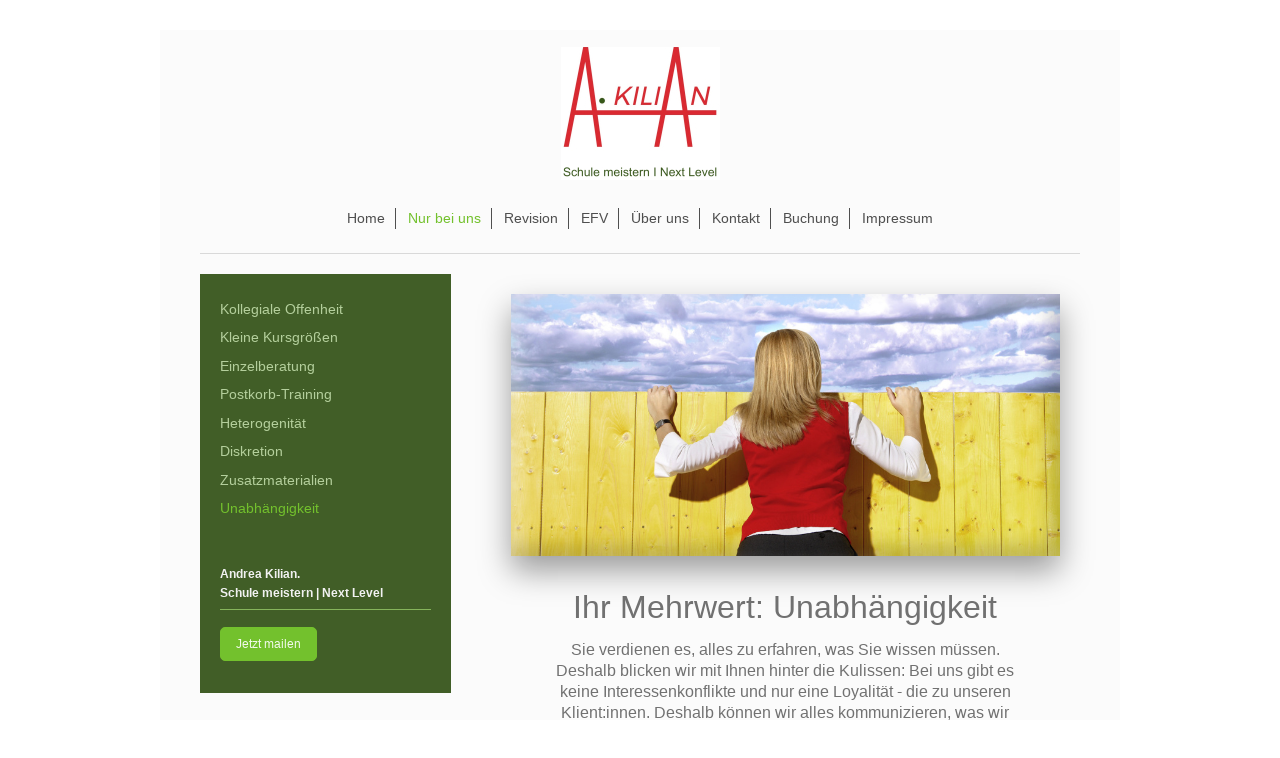

--- FILE ---
content_type: text/html; charset=UTF-8
request_url: https://www.schule-meistern.de/nur-bei-uns/unabh%C3%A4ngigkeit/
body_size: 5355
content:
<!DOCTYPE html>
<html lang="de"  ><head prefix="og: http://ogp.me/ns# fb: http://ogp.me/ns/fb# business: http://ogp.me/ns/business#">
    <meta http-equiv="Content-Type" content="text/html; charset=utf-8"/>
    <meta name="generator" content="IONOS MyWebsite"/>
        
    <link rel="dns-prefetch" href="//cdn.website-start.de/"/>
    <link rel="dns-prefetch" href="//104.mod.mywebsite-editor.com"/>
    <link rel="dns-prefetch" href="https://104.sb.mywebsite-editor.com/"/>
    <link rel="shortcut icon" href="https://www.schule-meistern.de/s/misc/favicon.png?1618266049"/>
        <link rel="apple-touch-icon" href="https://www.schule-meistern.de/s/misc/touchicon.png?1618266128"/>
        <title>Schule meistern | Next Level - Unabhängigkeit</title>
    <style type="text/css">@media screen and (max-device-width: 1024px) {.diyw a.switchViewWeb {display: inline !important;}}</style>
    <style type="text/css">@media screen and (min-device-width: 1024px) {
            .mediumScreenDisabled { display:block }
            .smallScreenDisabled { display:block }
        }
        @media screen and (max-device-width: 1024px) { .mediumScreenDisabled { display:none } }
        @media screen and (max-device-width: 568px) { .smallScreenDisabled { display:none } }
                @media screen and (min-width: 1024px) {
            .mobilepreview .mediumScreenDisabled { display:block }
            .mobilepreview .smallScreenDisabled { display:block }
        }
        @media screen and (max-width: 1024px) { .mobilepreview .mediumScreenDisabled { display:none } }
        @media screen and (max-width: 568px) { .mobilepreview .smallScreenDisabled { display:none } }</style>
    <meta name="viewport" content="width=device-width, initial-scale=1, maximum-scale=1, minimal-ui"/>

<meta name="format-detection" content="telephone=no"/>
        <meta name="keywords" content="Revision, EFV, Kolloquium, NRW, Eigungsfeststellungsverfahren, Schulleitung, Bewerbungsverfahren, Training, Seminare, EFV-Kurse"/>
            <meta name="description" content="Wo wir außer mit unserer Erfahrung und Kompetenz punkten: Wir sagen, was ist. Unsere Loyalität gehört ausschließlich unseren Klient:innen."/>
            <meta name="robots" content="index,follow"/>
        <link href="//cdn.website-start.de/templates/2116/style.css?1763478093678" rel="stylesheet" type="text/css"/>
    <link href="https://www.schule-meistern.de/s/style/theming.css?1733999665" rel="stylesheet" type="text/css"/>
    <link href="//cdn.website-start.de/app/cdn/min/group/web.css?1763478093678" rel="stylesheet" type="text/css"/>
<link href="//cdn.website-start.de/app/cdn/min/moduleserver/css/de_DE/common,shoppingbasket?1763478093678" rel="stylesheet" type="text/css"/>
    <link href="//cdn.website-start.de/app/cdn/min/group/mobilenavigation.css?1763478093678" rel="stylesheet" type="text/css"/>
    <link href="https://104.sb.mywebsite-editor.com/app/logstate2-css.php?site=384138014&amp;t=1769125132" rel="stylesheet" type="text/css"/>

<script type="text/javascript">
    /* <![CDATA[ */
var stagingMode = '';
    /* ]]> */
</script>
<script src="https://104.sb.mywebsite-editor.com/app/logstate-js.php?site=384138014&amp;t=1769125132"></script>

    <link href="//cdn.website-start.de/templates/2116/print.css?1763478093678" rel="stylesheet" media="print" type="text/css"/>
    <script type="text/javascript">
    /* <![CDATA[ */
    var systemurl = 'https://104.sb.mywebsite-editor.com/';
    var webPath = '/';
    var proxyName = '';
    var webServerName = 'www.schule-meistern.de';
    var sslServerUrl = 'https://www.schule-meistern.de';
    var nonSslServerUrl = 'http://www.schule-meistern.de';
    var webserverProtocol = 'http://';
    var nghScriptsUrlPrefix = '//104.mod.mywebsite-editor.com';
    var sessionNamespace = 'DIY_SB';
    var jimdoData = {
        cdnUrl:  '//cdn.website-start.de/',
        messages: {
            lightBox: {
    image : 'Bild',
    of: 'von'
}

        },
        isTrial: 0,
        pageId: 924099795    };
    var script_basisID = "384138014";

    diy = window.diy || {};
    diy.web = diy.web || {};

        diy.web.jsBaseUrl = "//cdn.website-start.de/s/build/";

    diy.context = diy.context || {};
    diy.context.type = diy.context.type || 'web';
    /* ]]> */
</script>

<script type="text/javascript" src="//cdn.website-start.de/app/cdn/min/group/web.js?1763478093678" crossorigin="anonymous"></script><script type="text/javascript" src="//cdn.website-start.de/s/build/web.bundle.js?1763478093678" crossorigin="anonymous"></script><script type="text/javascript" src="//cdn.website-start.de/app/cdn/min/group/mobilenavigation.js?1763478093678" crossorigin="anonymous"></script><script src="//cdn.website-start.de/app/cdn/min/moduleserver/js/de_DE/common,shoppingbasket?1763478093678"></script>
<script type="text/javascript" src="https://cdn.website-start.de/proxy/apps/t9uib6/resource/dependencies/"></script><script type="text/javascript">
                    if (typeof require !== 'undefined') {
                        require.config({
                            waitSeconds : 10,
                            baseUrl : 'https://cdn.website-start.de/proxy/apps/t9uib6/js/'
                        });
                    }
                </script><script type="text/javascript">if (window.jQuery) {window.jQuery_1and1 = window.jQuery;}</script>

<script async="" src="https://www.googletagmanager.com/gtag/js?id=AW-399527829" type="text/javascript">
</script>

<script type="text/javascript">
//<![CDATA[
  window.dataLayer = window.dataLayer || [];
  function gtag(){dataLayer.push(arguments);}
  gtag('js', new Date());

  gtag('config', 'AW-399527829');
//]]>
</script>
<script type="text/javascript">if (window.jQuery_1and1) {window.jQuery = window.jQuery_1and1;}</script>
<script type="text/javascript" src="//cdn.website-start.de/app/cdn/min/group/pfcsupport.js?1763478093678" crossorigin="anonymous"></script>    <meta property="og:type" content="business.business"/>
    <meta property="og:url" content="https://www.schule-meistern.de/nur-bei-uns/unabhängigkeit/"/>
    <meta property="og:title" content="Schule meistern | Next Level - Unabhängigkeit"/>
            <meta property="og:description" content="Wo wir außer mit unserer Erfahrung und Kompetenz punkten: Wir sagen, was ist. Unsere Loyalität gehört ausschließlich unseren Klient:innen."/>
                <meta property="og:image" content="https://www.schule-meistern.de/s/misc/logo.jpg?t=1767369585"/>
        <meta property="business:contact_data:country_name" content="Deutschland"/>
    
    
    
    <meta property="business:contact_data:email" content="info@lehrercoach-koeln.de"/>
    
    
    
    
<link href="//cdn.website-start.de/sections/_res/public/common.css" rel="stylesheet" type="text/css"/><link href="//cdn.website-start.de/sections/articles-4/public/style.css" rel="stylesheet" type="text/css"/></head>


<body class="body diyBgActive  cc-pagemode-default diyfeSidebarLeft diy-market-de_DE" data-pageid="924099795" id="page-924099795">
    
    <div class="diyw">
        <!-- master-2 -->
<div class="diyweb">
	
<nav id="diyfeMobileNav" class="diyfeCA diyfeCA2" role="navigation">
    <a title="Navigation aufklappen/zuklappen">Navigation aufklappen/zuklappen</a>
    <ul class="mainNav1"><li class=" hasSubNavigation"><a data-page-id="920446320" href="https://www.schule-meistern.de/" class=" level_1"><span>Home</span></a></li><li class="parent hasSubNavigation"><a data-page-id="924099129" href="https://www.schule-meistern.de/nur-bei-uns/" class="parent level_1"><span>Nur bei uns</span></a><span class="diyfeDropDownSubOpener">&nbsp;</span><div class="diyfeDropDownSubList diyfeCA diyfeCA3"><ul class="mainNav2"><li class=" hasSubNavigation"><a data-page-id="924099725" href="https://www.schule-meistern.de/nur-bei-uns/kollegiale-offenheit/" class=" level_2"><span>Kollegiale Offenheit</span></a></li><li class=" hasSubNavigation"><a data-page-id="924099726" href="https://www.schule-meistern.de/nur-bei-uns/kleine-kursgrößen/" class=" level_2"><span>Kleine Kursgrößen</span></a></li><li class=" hasSubNavigation"><a data-page-id="924099727" href="https://www.schule-meistern.de/nur-bei-uns/einzelberatung/" class=" level_2"><span>Einzelberatung</span></a></li><li class=" hasSubNavigation"><a data-page-id="924099728" href="https://www.schule-meistern.de/nur-bei-uns/postkorb-training/" class=" level_2"><span>Postkorb-Training</span></a></li><li class=" hasSubNavigation"><a data-page-id="924099771" href="https://www.schule-meistern.de/nur-bei-uns/heterogenität/" class=" level_2"><span>Heterogenität</span></a></li><li class=" hasSubNavigation"><a data-page-id="924099772" href="https://www.schule-meistern.de/nur-bei-uns/diskretion/" class=" level_2"><span>Diskretion</span></a></li><li class=" hasSubNavigation"><a data-page-id="924099773" href="https://www.schule-meistern.de/nur-bei-uns/zusatzmaterialien/" class=" level_2"><span>Zusatzmaterialien</span></a></li><li class="current hasSubNavigation"><a data-page-id="924099795" href="https://www.schule-meistern.de/nur-bei-uns/unabhängigkeit/" class="current level_2"><span>Unabhängigkeit</span></a></li></ul></div></li><li class=" hasSubNavigation"><a data-page-id="920446331" href="https://www.schule-meistern.de/revision/" class=" level_1"><span>Revision</span></a><div class="diyfeDropDownSubList diyfeCA diyfeCA3"><ul class="mainNav2"></ul></div></li><li class=" hasSubNavigation"><a data-page-id="920446325" href="https://www.schule-meistern.de/efv/" class=" level_1"><span>EFV</span></a><span class="diyfeDropDownSubOpener">&nbsp;</span><div class="diyfeDropDownSubList diyfeCA diyfeCA3"><ul class="mainNav2"><li class=" hasSubNavigation"><a data-page-id="920446329" href="https://www.schule-meistern.de/efv/qualität-und-inhalte/" class=" level_2"><span>Qualität und Inhalte</span></a></li><li class=" hasSubNavigation"><a data-page-id="924119624" href="https://www.schule-meistern.de/efv/efv-termine/" class=" level_2"><span>EFV-Termine</span></a></li><li class=" hasSubNavigation"><a data-page-id="924099798" href="https://www.schule-meistern.de/efv/infos-zu-kursen-trainings/" class=" level_2"><span>Infos zu Kursen &amp; Trainings</span></a></li><li class=" hasSubNavigation"><a data-page-id="924099777" href="https://www.schule-meistern.de/efv/individuelle-vorbereitung/" class=" level_2"><span>Individuelle Vorbereitung</span></a></li><li class=" hasSubNavigation"><a data-page-id="924100251" href="https://www.schule-meistern.de/efv/materialien/" class=" level_2"><span>Materialien</span></a><span class="diyfeDropDownSubOpener">&nbsp;</span><div class="diyfeDropDownSubList diyfeCA diyfeCA3"><ul class="mainNav3"><li class=" hasSubNavigation"><a data-page-id="924100250" href="https://www.schule-meistern.de/efv/materialien/efv-11-25/" class=" level_3"><span>EFV 11-25</span></a></li><li class=" hasSubNavigation"><a data-page-id="924104611" href="https://www.schule-meistern.de/efv/materialien/efv-09-25/" class=" level_3"><span>EFV 09-25</span></a></li></ul></div></li></ul></div></li><li class=" hasSubNavigation"><a data-page-id="920446299" href="https://www.schule-meistern.de/über-uns/" class=" level_1"><span>Über uns</span></a><span class="diyfeDropDownSubOpener">&nbsp;</span><div class="diyfeDropDownSubList diyfeCA diyfeCA3"><ul class="mainNav2"><li class=" hasSubNavigation"><a data-page-id="920446336" href="https://www.schule-meistern.de/über-uns/qualifikation/" class=" level_2"><span>Qualifikation</span></a></li><li class=" hasSubNavigation"><a data-page-id="924091828" href="https://www.schule-meistern.de/über-uns/kooperationspartner/" class=" level_2"><span>Kooperationspartner</span></a></li></ul></div></li><li class=" hasSubNavigation"><a data-page-id="920446298" href="https://www.schule-meistern.de/kontakt/" class=" level_1"><span>Kontakt</span></a><span class="diyfeDropDownSubOpener">&nbsp;</span><div class="diyfeDropDownSubList diyfeCA diyfeCA3"><ul class="mainNav2"><li class=" hasSubNavigation"><a data-page-id="920446300" href="https://www.schule-meistern.de/kontakt/erreichbarkeit/" class=" level_2"><span>Erreichbarkeit</span></a></li><li class=" hasSubNavigation"><a data-page-id="924111119" href="https://www.schule-meistern.de/kontakt/anreise/" class=" level_2"><span>Anreise</span></a></li></ul></div></li><li class=" hasSubNavigation"><a data-page-id="924099131" href="https://www.schule-meistern.de/buchung/" class=" level_1"><span>Buchung</span></a><span class="diyfeDropDownSubOpener">&nbsp;</span><div class="diyfeDropDownSubList diyfeCA diyfeCA3"><ul class="mainNav2"><li class=" hasSubNavigation"><a data-page-id="924128685" href="https://www.schule-meistern.de/buchung/postkorbtraining/" class=" level_2"><span>Postkorbtraining</span></a><span class="diyfeDropDownSubOpener">&nbsp;</span><div class="diyfeDropDownSubList diyfeCA diyfeCA3"><ul class="mainNav3"><li class=" hasSubNavigation"><a data-page-id="924125593" href="https://www.schule-meistern.de/buchung/postkorbtraining/postkorbtraining/" class=" level_3"><span>Postkorbtraining</span></a></li></ul></div></li><li class=" hasSubNavigation"><a data-page-id="924124330" href="https://www.schule-meistern.de/buchung/gruppendiskussion/" class=" level_2"><span>Gruppendiskussion</span></a><span class="diyfeDropDownSubOpener">&nbsp;</span><div class="diyfeDropDownSubList diyfeCA diyfeCA3"><ul class="mainNav3"><li class=" hasSubNavigation"><a data-page-id="924128182" href="https://www.schule-meistern.de/buchung/gruppendiskussion/download-16-11/" class=" level_3"><span>Download 16-11</span></a></li></ul></div></li><li class=" hasSubNavigation"><a data-page-id="924124331" href="https://www.schule-meistern.de/buchung/kolloquium-schulfachliches-gespräch/" class=" level_2"><span>Kolloquium | Schulfachliches Gespräch</span></a></li><li class=" hasSubNavigation"><a data-page-id="924099836" href="https://www.schule-meistern.de/buchung/einzelberatung-anfragen/" class=" level_2"><span>Einzelberatung anfragen</span></a></li><li class=" hasSubNavigation"><a data-page-id="924099881" href="https://www.schule-meistern.de/buchung/agb/" class=" level_2"><span>AGB</span></a></li></ul></div></li><li class=" hasSubNavigation"><a data-page-id="920446301" href="https://www.schule-meistern.de/impressum/" class=" level_1"><span>Impressum</span></a><span class="diyfeDropDownSubOpener">&nbsp;</span><div class="diyfeDropDownSubList diyfeCA diyfeCA3"><ul class="mainNav2"><li class=" hasSubNavigation"><a data-page-id="920446308" href="https://www.schule-meistern.de/impressum/agb/" class=" level_2"><span>AGB</span></a></li><li class=" hasSubNavigation"><a data-page-id="920446310" href="https://www.schule-meistern.de/impressum/datenschutz/" class=" level_2"><span>Datenschutz</span></a></li></ul></div></li></ul></nav>
	<div class="diywebLogo">
		<div class="diywebLiveArea">
			<div class="diywebMainGutter">
				<div class="diyfeGE diyfeCA1">
						
    <style type="text/css" media="all">
        /* <![CDATA[ */
                .diyw #website-logo {
            text-align: center !important;
                        padding: 7px 0;
                    }
        
                /* ]]> */
    </style>

    <div id="website-logo">
            <a href="https://www.schule-meistern.de/"><img class="website-logo-image" width="159" src="https://www.schule-meistern.de/s/misc/logo.jpg?t=1767369585" alt=""/></a>

            
            </div>


				</div>
			</div>
		</div>
	</div>
	<div class="diywebNav diywebNavMain diywebNav1 diywebNavHorizontal">
		<div class="diywebLiveArea">
			<div class="diywebMainGutter">
				<div class="diyfeGE diyfeCA diyfeCA2">
					<div class="diywebGutter">
						<div class="webnavigation"><ul id="mainNav1" class="mainNav1"><li class="navTopItemGroup_1"><a data-page-id="920446320" href="https://www.schule-meistern.de/" class="level_1"><span>Home</span></a></li><li class="navTopItemGroup_2"><a data-page-id="924099129" href="https://www.schule-meistern.de/nur-bei-uns/" class="parent level_1"><span>Nur bei uns</span></a></li><li class="navTopItemGroup_3"><a data-page-id="920446331" href="https://www.schule-meistern.de/revision/" class="level_1"><span>Revision</span></a></li><li class="navTopItemGroup_4"><a data-page-id="920446325" href="https://www.schule-meistern.de/efv/" class="level_1"><span>EFV</span></a></li><li class="navTopItemGroup_5"><a data-page-id="920446299" href="https://www.schule-meistern.de/über-uns/" class="level_1"><span>Über uns</span></a></li><li class="navTopItemGroup_6"><a data-page-id="920446298" href="https://www.schule-meistern.de/kontakt/" class="level_1"><span>Kontakt</span></a></li><li class="navTopItemGroup_7"><a data-page-id="924099131" href="https://www.schule-meistern.de/buchung/" class="level_1"><span>Buchung</span></a></li><li class="navTopItemGroup_8"><a data-page-id="920446301" href="https://www.schule-meistern.de/impressum/" class="level_1"><span>Impressum</span></a></li></ul></div>
					</div>
				</div>
			</div>
		</div>
	</div>
	<div class="diywebContent">
		<div class="diywebLiveArea">
			<div class="diywebMainGutter">
	<div id="diywebAppContainer1st"></div>
				<div class="diyfeGridGroup diyfeCA diyfeCA1">
					<div class="diywebMain diyfeGE">
						<div class="diywebGutter">
							
        <div id="content_area">
        	<div id="content_start"></div>
        	
        
        <div id="matrix_1026595420" class="sortable-matrix" data-matrixId="1026595420"><div class="n module-type-section section-base-articles-4 section-layout-article-center section-layout-cls-center section-layout-cls-rows section-layout-cls-article section-fullwidth-no section-style-preset-1 section-style-extras-8 ">         <div id="s54ed83242e934d9fa863f16dbcf2a3ce" class="section-wrapper section-has-background section-has-background-color section-has-no-loop-background section-cls-image-visible section-cls-with-free-image section-cls-v-spaced section-cls-adjust-for-image-shadow diyfeArea diyfeColor1">
                    <div class="section-bg-element-container" id="section_bg_element_5816603346">
            <div class="section-bg-element-inner diyfeArea diyfeColor1"></div>
            
        </div>
        
            <div class="section-content section-bg-no-contrast diyfeLiveArea">
                <div class="section-group section-group-content ">
            <div class="section-group section-group-image ">
            <div class="n module-type-imageSubtitle module-alias-sectionFreeFormatImage section-cls-image"> <div class="clearover imageSubtitle imageFitWidth" id="imageSubtitle-5816603347">
    <div class="align-container " style="max-width: 900px">
        <a class="imagewrapper" href="https://www.schule-meistern.de/s/cc_images/teaserbox_2490570768.jpeg?t=1694250817" rel="lightbox[5816603347]">
            <img id="image_2490570768" src="https://www.schule-meistern.de/s/cc_images/cache_2490570768.jpeg?t=1694250817" alt="" style="max-width: 900px; height:auto"/>
        </a>

        
    </div>

</div>

<script type="text/javascript">
//<![CDATA[
jQuery(function($) {
    var $target = $('#imageSubtitle-5816603347');

    if ($.fn.swipebox && Modernizr.touch) {
        $target
            .find('a[rel*="lightbox"]')
            .addClass('swipebox')
            .swipebox();
    } else {
        $target.tinyLightbox({
            item: 'a[rel*="lightbox"]',
            cycle: false,
            hideNavigation: true
        });
    }
});
//]]>
</script>
 </div>
        </div>        <div class="section-group section-group-text ">
            <div class="n module-type-header module-alias-sectionTitle "> <h1><span class="diyfeDecoration">Ihr Mehrwert: Unabhängigkeit</span></h1> </div><div class="n module-type-header module-alias-sectionSubTitle "> <h2><span class="diyfeDecoration">Sie verdienen es, alles zu erfahren, was Sie wissen müssen. Deshalb blicken wir mit Ihnen hinter die Kulissen: Bei uns gibt es keine Interessenkonflikte und nur eine Loyalität - die zu unseren
Klient:innen. Deshalb können wir alles kommunizieren, was wir über die Jahre in Soest beobachtet und was unsere Klient:innen dort erlebt haben. Dazu gehören auch klare Qualitätsdefizite, auf die sich
die Teilnehmenden einstellen sollten.</span></h2> </div>
        </div>
        </div>
            </div>
        </div> </div><div class="n module-type-spacer diyfeLiveArea "> <div class="the-spacer id5816604647" style="height: 15px;">
</div>
 </div><div class="n module-type-text diyfeLiveArea "> <ul>
<li><span style="color:#000000;"><strong>Wir räumen mit falschen Gerüchten auf</strong> und verhindern, dass Sie schlecht informiert in das Verfahren gehen.​</span><br/>
 </li>
<li><span style="color:#000000;"><strong>Wir bereiten Sie auf Unstimmigkeiten im Soester Verfahren vor,</strong> die Sie sonst ablenken oder behindern würden.</span></li>
</ul>
<p> </p> </div></div>
        
        
        </div>
						</div>
					</div>
					<div class="diywebSecondary diyfeGE diyfeCA diyfeCA3">
						<div class="diywebNav diywebNav23 diywebHideOnSmall">
							<div class="diyfeGE">
								<div class="diywebGutter">
									<div class="webnavigation"><ul id="mainNav2" class="mainNav2"><li class="navTopItemGroup_0"><a data-page-id="924099725" href="https://www.schule-meistern.de/nur-bei-uns/kollegiale-offenheit/" class="level_2"><span>Kollegiale Offenheit</span></a></li><li class="navTopItemGroup_0"><a data-page-id="924099726" href="https://www.schule-meistern.de/nur-bei-uns/kleine-kursgrößen/" class="level_2"><span>Kleine Kursgrößen</span></a></li><li class="navTopItemGroup_0"><a data-page-id="924099727" href="https://www.schule-meistern.de/nur-bei-uns/einzelberatung/" class="level_2"><span>Einzelberatung</span></a></li><li class="navTopItemGroup_0"><a data-page-id="924099728" href="https://www.schule-meistern.de/nur-bei-uns/postkorb-training/" class="level_2"><span>Postkorb-Training</span></a></li><li class="navTopItemGroup_0"><a data-page-id="924099771" href="https://www.schule-meistern.de/nur-bei-uns/heterogenität/" class="level_2"><span>Heterogenität</span></a></li><li class="navTopItemGroup_0"><a data-page-id="924099772" href="https://www.schule-meistern.de/nur-bei-uns/diskretion/" class="level_2"><span>Diskretion</span></a></li><li class="navTopItemGroup_0"><a data-page-id="924099773" href="https://www.schule-meistern.de/nur-bei-uns/zusatzmaterialien/" class="level_2"><span>Zusatzmaterialien</span></a></li><li class="navTopItemGroup_0"><a data-page-id="924099795" href="https://www.schule-meistern.de/nur-bei-uns/unabhängigkeit/" class="current level_2"><span>Unabhängigkeit</span></a></li></ul></div>
								</div>
							</div>
						</div>
						<div class="diywebSidebar">
							<div class="diyfeGE">
								<div class="diywebGutter">
									<div id="matrix_1024593267" class="sortable-matrix" data-matrixId="1024593267"><div class="n module-type-text diyfeLiveArea "> <p><strong><span style="color:#F2F2F2;">Andrea Kilian.<br/>
Schule meistern | Next Level</span></strong></p> </div><div class="n module-type-hr diyfeLiveArea "> <div style="padding: 0px 0px">
    <div class="hr"></div>
</div>
 </div><div class="n module-type-button diyfeLiveArea "> <div class="module-button-container" style="text-align:left;width:100%">
    <a href="https://www.schule-meistern.de/kontakt/" class="diyfeLinkAsButton" style="background-color: #73C12D !important;border-color: #73C12D !important;">Jetzt mailen</a></div>
 </div></div>
								</div>
							</div>
						</div>
					</div>
				</div>
			</div>
		</div>
	</div>
	<div class="diywebFooter">
		<div class="diywebLiveArea">
			<div class="diywebMainGutter">
				<div class="diyfeGE diyfeCA diyfeCA4">
					<div class="diywebGutter">
						<div id="contentfooter">
    <div class="leftrow">
                        <a rel="nofollow" href="javascript:window.print();">
                    <img class="inline" height="14" width="18" src="//cdn.website-start.de/s/img/cc/printer.gif" alt=""/>
                    Druckversion                </a> <span class="footer-separator">|</span>
                <a href="https://www.schule-meistern.de/sitemap/">Sitemap</a>
                        <br/> © 2021-26 Andrea Kilian. Schule meistern | Next Level
            </div>
    <script type="text/javascript">
        window.diy.ux.Captcha.locales = {
            generateNewCode: 'Neuen Code generieren',
            enterCode: 'Bitte geben Sie den Code ein'
        };
        window.diy.ux.Cap2.locales = {
            generateNewCode: 'Neuen Code generieren',
            enterCode: 'Bitte geben Sie den Code ein'
        };
    </script>
    <div class="rightrow">
                <p><a class="diyw switchViewWeb" href="javascript:switchView('desktop');">Webansicht</a><a class="diyw switchViewMobile" href="javascript:switchView('mobile');">Mobile-Ansicht</a></p>
                <span class="loggedin">
            <a rel="nofollow" id="logout" href="https://104.sb.mywebsite-editor.com/app/cms/logout.php">Logout</a> <span class="footer-separator">|</span>
            <a rel="nofollow" id="edit" href="https://104.sb.mywebsite-editor.com/app/384138014/924099795/">Seite bearbeiten</a>
        </span>
    </div>
</div>


					</div>
				</div>
			</div>
		</div>
	</div>
</div>    </div>

    
    </body>


<!-- rendered at Fri, 02 Jan 2026 16:59:45 +0100 -->
</html>
